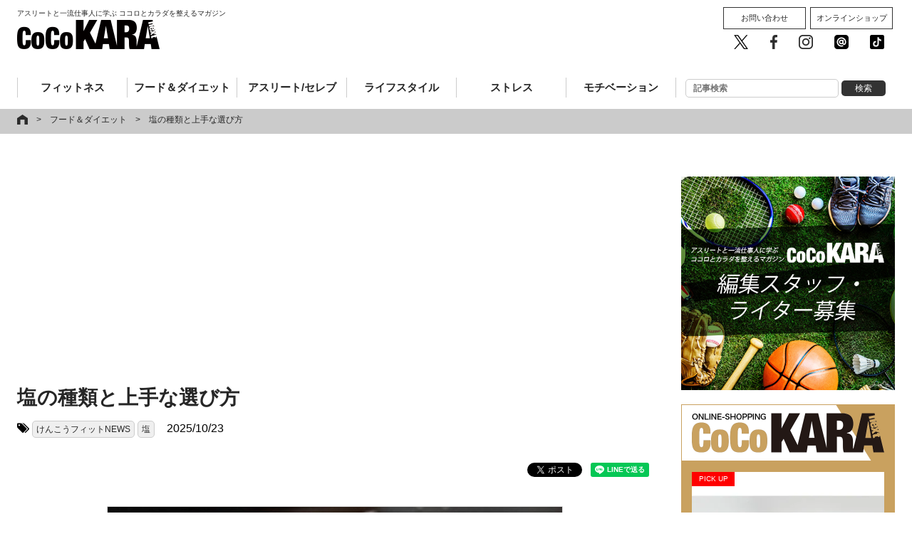

--- FILE ---
content_type: text/html; charset=UTF-8
request_url: https://cocokara-next.com/food_and_diet/types-of-salt-and-how-to-choose/
body_size: 22292
content:
<!DOCTYPE html>
<html xmlns="http://www.w3.org/1999/xhtml" xmlns:og="http://ogp.me/ns#" xmlns:fb="http://www.facebook.com/2008/fbml" />
<html lang="ja">
<head prefix="og: http://ogp.me/ns#">
<meta charset="utf-8">
<meta name="format-detection" content="telephone=no" />
<meta http-equiv="X-UA-Compatible" content="IE=edge">
<meta name="viewport" content="width=device-width,user-scalable=no,maximum-scale=1" />
<link rel="pingback" href="https://cocokara-next.com/xmlrpc.php" />
<title>塩の種類と上手な選び方｜CoCoKARAnext（ココカラnext）</title>
<!-- ここからOGP -->
<meta property="fb:admins" content="1498917883497256" />
<meta property="og:type" content="article" />
<meta property="og:url" content="https://cocokara-next.com/food_and_diet/types-of-salt-and-how-to-choose/" />
<meta property="og:title" content="塩の種類と上手な選び方" />
<meta property="og:description" content="　身近な調味料である塩。スーパーに行くといろいろな種類の塩があり、どれを選んだらいいのかわからないという人もいるのでは？そこで今回は、塩の種類別特徴と上手な選び方をご紹介します。 【関連記事】減塩した" />
<meta property="og:site_name" content="ココカラネクスト" />
<meta property="og:image" content="https://cocokara-next.com/wp-content/uploads/2022/01/05215_01.jpg" />
<meta property="og:image:secure_url" content="https://cocokara-next.com/wp-content/uploads/2022/01/05215_01.jpg" />
<meta property="og:image:width" content="640" />
<!-- ここまでOGP -->

<!-- Apple Touch Icons -->
<link rel="apple-touch-icon" href="/common/img/apple-touch-icon.png">
<meta name="msapplication-TileImage" content="/common/img/apple-touch-icon.png">
<meta name="msapplication-TileColor" content="#FFFFFF">
<meta name="apple-mobile-web-app-title" content="CoCoKARAnext">
<!-- Apple Touch Icons -->

<link rel="icon" type="image/vnd.microsoft.icon" href="/common/img/favicon.ico">
<link rel="stylesheet" href="https://maxcdn.bootstrapcdn.com/font-awesome/4.6.3/css/font-awesome.min.css">
<link rel="stylesheet" media="all" type="text/css" href="/common/css/colorbox.css" />
<link rel="stylesheet" media="all" type="text/css" href="/common/css/layerBoard.css" />
<link rel="stylesheet" media="all" type="text/css" href="/common/css/default.css?2026011807:28:26" />
<link rel="stylesheet" media="all" type="text/css" href="/common/css/all.css?2026011807:28:26" />
<script src="https://ajax.googleapis.com/ajax/libs/jquery/1.8.3/jquery.min.js"></script>
<script type="text/javascript" src="/common/js/jquery.bxslider.min.js"></script><!--slider-->
<script type="text/javascript" src="/common/js/bxslider_sample.js"></script><!--slider-->
<script type="text/javascript" src="/common/js/matchHeight.js"></script><!--boxHeight-->
<script type="text/javascript" src="/common/js/module.js"></script><!--all-->
<script type="text/javascript" src="/common/js/socialBtn.js"></script><!--socialBtn-->
<script type="text/javascript" src="/common/js/jquery.colorbox-min.js"></script>
<script type="text/javascript" src="/common/js/jquery.cookie.js"></script>
<script type="text/javascript" src="/common/js/jquery.layerBoard.js"></script>

<script type="text/javascript">
if ((navigator.userAgent.indexOf('iPhone') > 0 && navigator.userAgent.indexOf('iPad') == -1) || navigator.userAgent.indexOf('iPod') > 0 || navigator.userAgent.indexOf('Android') > 0) {
  $(function(){
    $('#layer_board_area').layerBoard({
      delayTime: 500,//表示までの待ち時間
      fadeTime : 200,//表示のフェード時間
      alpha : 1.0,//レイヤーの透明度
      limitMin : 0,//何分経過後に再度表示するか
      easing: 'linear',//イージング swing
      limitCookie : 1//cookie保存期間
    });
  })
}
</script>

<!-- Google Tag Manager -->
<script>(function(w,d,s,l,i){w[l]=w[l]||[];w[l].push({'gtm.start':new Date().getTime(),event:'gtm.js'});var f=d.getElementsByTagName(s)[0],j=d.createElement(s),dl=l!='dataLayer'?'&l='+l:'';j.async=true;j.src='https://www.googletagmanager.com/gtm.js?id='+i+dl;f.parentNode.insertBefore(j,f);})(window,document,'script','dataLayer','GTM-WNTWGB3');</script>
<!-- End Google Tag Manager -->
<!-- //googleanalytics-->
<script>
  (function(i,s,o,g,r,a,m){i['GoogleAnalyticsObject']=r;i[r]=i[r]||function(){
  (i[r].q=i[r].q||[]).push(arguments)},i[r].l=1*new Date();a=s.createElement(o),
  m=s.getElementsByTagName(o)[0];a.async=1;a.src=g;m.parentNode.insertBefore(a,m)
  })(window,document,'script','https://www.google-analytics.com/analytics.js','ga');
  ga('create', 'UA-101505479-1', 'auto');
  ga('send', 'pageview');
</script>
<!--[if lt IE 9]>
<script src="/common/js/css3-mediaqueries.js"></script>
<script src="/common/js/html5.js"></script>
<![endif]-->
<meta name="keywords" content="フード＆ダイエット,けんこうフィットNEWS,塩" />
<meta name="description" content="　身近な調味料である塩。スーパーに行くといろいろな種類の塩があり、どれを選んだらいいのかわからないという人もいるのでは？そこで今回は、塩の種類別特徴と上手な選び方をご紹介します。 【関連記事】減塩したい人必見！塩分過剰に繋がりやすい食品ラン" />
<link rel='dns-prefetch' href='//www.google.com' />
<link rel='dns-prefetch' href='//s.w.org' />
<link rel='stylesheet' id='wp-block-library-css'  href='https://cocokara-next.com/wp-includes/css/dist/block-library/style.min.css?ver=5.0.3' type='text/css' media='all' />
<link rel="canonical" href="https://cocokara-next.com/food_and_diet/types-of-salt-and-how-to-choose/">
<meta name="twitter:card" content="summary_large_image" />
<meta name="twitter:site" content="@CoCoKARAnext" />
<!-- <script async='async' src='https://securepubads.g.doubleclick.net/tag/js/gpt.js'></script>
<script>
  var googletag = googletag || {};
  googletag.cmd = googletag.cmd || [];
</script>
<script>
  googletag.cmd.push(function() {
    googletag.defineSlot('/62532913,22344265408/p_CoCoKARAnext_970x250_header_18575', [[970, 250], [728, 90]], 'div-gpt-ad-1498615539277-0').addService(googletag.pubads());
    googletag.defineSlot('/62532913,22344265408/p_CoCoKARAnext_300x250_right1st_18575', [300, 250], 'div-gpt-ad-1498615539277-1').addService(googletag.pubads());
    googletag.defineSlot('/62532913,22344265408/p_CoCoKARAnext_300x600_right2nd_18575', [300, 600], 'div-gpt-ad-1498615539277-2').addService(googletag.pubads());
    googletag.defineSlot('/62532913,22344265408/s_CoCoKARAnext_300x250_middle1sttop_18576', [300, 250], 'div-gpt-ad-1498615688128-0').addService(googletag.pubads());
    googletag.defineSlot('/62532913,22344265408/s_CoCoKARAnext_300x250_title_18576', [300, 250], 'div-gpt-ad-1498615635294-0').addService(googletag.pubads());
    googletag.defineSlot('/62532913,22344265408/s_CoCoKARAnext_300x250_kijisita_18576', [300, 250], 'div-gpt-ad-1498615635294-2').addService(googletag.pubads());
//     googletag.defineSlot('/62532913,22344265408/p_CoCoKARAnext_970x250_header_18575', [[970, 250], [728, 90]], 'div-gpt-ad-1498614979550-0').addService(googletag.pubads());
    googletag.defineSlot('/62532913,22344265408/p_CoCoKARAnext_300x250_right1st_18575', [300, 250], 'div-gpt-ad-1498614979550-1').addService(googletag.pubads());
    googletag.defineSlot('/62532913,22344265408/p_CoCoKARAnext_300x600_right2nd_18575', [300, 600], 'div-gpt-ad-1498614979550-2').addService(googletag.pubads());
    googletag.defineSlot('/62532913,22344265408/p_CoCoKARAnext_336x280_kiji2_18575', [[300, 250], [336, 280]], 'div-gpt-ad-1498614979550-3').addService(googletag.pubads());
    googletag.defineSlot('/62532913,22344265408/p_CoCoKARAnext_336x280_kiji1_18575', [[300, 250], [336, 280]], 'div-gpt-ad-1498614979550-4').addService(googletag.pubads());
    googletag.pubads().enableSingleRequest();
    googletag.enableServices();
  });
</script> -->
  <script type="application/javascript" src="//anymind360.com/js/7303/ats.js"></script>
<script async src="https://securepubads.g.doubleclick.net/tag/js/gpt.js"></script>
<script>
  window.googletag = window.googletag || {cmd: []};
  googletag.cmd.push(function() {
    googletag.defineSlot('/83555300,22344265408/AthleteMarketing/CoCoKARAnext/JP_CKN_PC_all_billboard', ['fluid', [468, 60], [728, 90], [1, 1]], 'JP_CKN_PC_all_billboard').addService(googletag.pubads());
    googletag.defineSlot('/83555300,22344265408/AthleteMarketing/CoCoKARAnext/JP_CKN_PC_all_right_1st', [[320, 50], 'fluid', [1, 1], [300, 50], [320, 100], [300, 600], [300, 250], [200, 200], [320, 180]], 'JP_CKN_PC_all_right_1st').addService(googletag.pubads());
    googletag.defineSlot('/83555300,22344265408/AthleteMarketing/CoCoKARAnext/JP_CKN_PC_all_right_2nd', [[320, 50], [1, 1], [320, 100], 'fluid', [300, 50], [300, 600], [200, 200], [320, 180], [300, 250]], 'JP_CKN_PC_all_right_2nd').addService(googletag.pubads());
    googletag.defineSlot('/83555300,22344265408/AthleteMarketing/CoCoKARAnext/JP_CKN_PC_all_right_4th', [[300, 250], [200, 200], [320, 180], [320, 50], [1, 1], 'fluid', [300, 50], [320, 100]], 'JP_CKN_PC_all_right_4th').addService(googletag.pubads());
    googletag.pubads().enableSingleRequest();
    googletag.pubads().collapseEmptyDivs();
    googletag.enableServices();
  });
</script>
<!-- 広告に影響しない共通スクリプトを設置します -->


<script async='async' src='https://securepubads.g.doubleclick.net/tag/js/gpt.js'></script>
<script>
  var googletag = googletag || {};
  googletag.cmd = googletag.cmd || [];
</script>

<!--<script>
  googletag.cmd.push(function() {
    googletag.defineSlot('/21153358/60351', [300, 250],
'div-gpt-ad-1550025231593-0').addService(googletag.pubads());
    googletag.pubads().enableSingleRequest();
    googletag.enableServices();
  });
</script>-->

<!-- 投げ銭バナー共通タグ。実施タグは記事ページに個別設置 -->
<script src="https://assets.unlim.team/widget/sdk/index.js" data-tid="10" defer></script>

<!-- Clarity -->
<script type="text/javascript">
  (function(c,l,a,r,i,t,y){
    c[a]=c[a]||function(){(c[a].q=c[a].q||[]).push(arguments)};
    t=l.createElement(r);t.async=1;t.src="https://www.clarity.ms/tag/"+i;
    y=l.getElementsByTagName(r)[0];y.parentNode.insertBefore(t,y);
  })(window, document, "clarity", "script", "nc9qyf6y6y");
</script><!-- マイクロアドAD// -->
<script type="text/javascript">
var microadCompass = microadCompass || {};
microadCompass.queue = microadCompass.queue || [];
</script>
<script type="text/javascript" charset="UTF-8" src="//j.microad.net/js/compass.js" onload="new microadCompass.AdInitializer().initialize();" async></script>
<!-- //マイクロアドAD --><!-- googleadmanager記事中広告（Fluid サイズ） -->
<script async src="https://securepubads.g.doubleclick.net/tag/js/gpt.js"></script>
<script>
  window.googletag = window.googletag || {cmd: []};

  googletag.cmd.push(function() {

    googletag.defineSlot('/22344265408/cocokaranext_article_rectangle_2', ['fluid'], 'div-gpt-ad-1655797771225-0').addService(googletag.pubads());

    googletag.pubads().enableSingleRequest();

    googletag.enableServices();

  });
</script>

<!-- googleadmanager記事中広告（記事中広告（300x250）） -->
<script async src="https://securepubads.g.doubleclick.net/tag/js/gpt.js"></script>

<script>

  window.googletag = window.googletag || {cmd: []};

  googletag.cmd.push(function() {

    googletag.defineSlot('/22344265408/記事中広告1', [300, 250], 'div-gpt-ad-1655797865225-0').addService(googletag.pubads());

    googletag.pubads().enableSingleRequest();

    googletag.enableServices();

  });

</script><script async src="https://yads.c.yimg.jp/js/yads-async.js"></script><script async src="https://pagead2.googlesyndication.com/pagead/js/adsbygoogle.js?client=ca-pub-7057210864510492" crossorigin="anonymous"></script><script async src="https://fundingchoicesmessages.google.com/i/pub-7057210864510492?ers=1" nonce="zjmn_BeK-7jUlvYTO1StvQ"></script><script nonce="zjmn_BeK-7jUlvYTO1StvQ">(function() {function signalGooglefcPresent() {if (!window.frames['googlefcPresent']) {if (document.body) {const iframe = document.createElement('iframe'); iframe.style = 'width: 0; height: 0; border: none; z-index: -1000; left: -1000px; top: -1000px;'; iframe.style.display = 'none'; iframe.name = 'googlefcPresent'; document.body.appendChild(iframe);} else {setTimeout(signalGooglefcPresent, 0);}}}signalGooglefcPresent();})();</script>

<script>(function(){/*

Copyright The Closure Library Authors.
SPDX-License-Identifier: Apache-2.0
*/
'use strict';var aa=function(a){var b=0;return function(){return b<a.length?{done:!1,value:a[b++]}:{done:!0}}},ba="function"==typeof Object.create?Object.create:function(a){var b=function(){};b.prototype=a;return new b},k;if("function"==typeof Object.setPrototypeOf)k=Object.setPrototypeOf;else{var m;a:{var ca={a:!0},n={};try{n.__proto__=ca;m=n.a;break a}catch(a){}m=!1}k=m?function(a,b){a.__proto__=b;if(a.__proto__!==b)throw new TypeError(a+" is not extensible");return a}:null}
var p=k,q=function(a,b){a.prototype=ba(b.prototype);a.prototype.constructor=a;if(p)p(a,b);else for(var c in b)if("prototype"!=c)if(Object.defineProperties){var d=Object.getOwnPropertyDescriptor(b,c);d&&Object.defineProperty(a,c,d)}else a[c]=b[c];a.v=b.prototype},r=this||self,da=function(){},t=function(a){return a};var u;var w=function(a,b){this.g=b===v?a:""};w.prototype.toString=function(){return this.g+""};var v={},x=function(a){if(void 0===u){var b=null;var c=r.trustedTypes;if(c&&c.createPolicy){try{b=c.createPolicy("goog#html",{createHTML:t,createScript:t,createScriptURL:t})}catch(d){r.console&&r.console.error(d.message)}u=b}else u=b}a=(b=u)?b.createScriptURL(a):a;return new w(a,v)};var A=function(){return Math.floor(2147483648*Math.random()).toString(36)+Math.abs(Math.floor(2147483648*Math.random())^Date.now()).toString(36)};var B={},C=null;var D="function"===typeof Uint8Array;function E(a,b,c){return"object"===typeof a?D&&!Array.isArray(a)&&a instanceof Uint8Array?c(a):F(a,b,c):b(a)}function F(a,b,c){if(Array.isArray(a)){for(var d=Array(a.length),e=0;e<a.length;e++){var f=a[e];null!=f&&(d[e]=E(f,b,c))}Array.isArray(a)&&a.s&&G(d);return d}d={};for(e in a)Object.prototype.hasOwnProperty.call(a,e)&&(f=a[e],null!=f&&(d[e]=E(f,b,c)));return d}
function ea(a){return F(a,function(b){return"number"===typeof b?isFinite(b)?b:String(b):b},function(b){var c;void 0===c&&(c=0);if(!C){C={};for(var d="ABCDEFGHIJKLMNOPQRSTUVWXYZabcdefghijklmnopqrstuvwxyz0123456789".split(""),e=["+/=","+/","-_=","-_.","-_"],f=0;5>f;f++){var h=d.concat(e[f].split(""));B[f]=h;for(var g=0;g<h.length;g++){var l=h[g];void 0===C[l]&&(C[l]=g)}}}c=B[c];d=Array(Math.floor(b.length/3));e=c[64]||"";for(f=h=0;h<b.length-2;h+=3){var y=b[h],z=b[h+1];l=b[h+2];g=c[y>>2];y=c[(y&3)<<
4|z>>4];z=c[(z&15)<<2|l>>6];l=c[l&63];d[f++]=""+g+y+z+l}g=0;l=e;switch(b.length-h){case 2:g=b[h+1],l=c[(g&15)<<2]||e;case 1:b=b[h],d[f]=""+c[b>>2]+c[(b&3)<<4|g>>4]+l+e}return d.join("")})}var fa={s:{value:!0,configurable:!0}},G=function(a){Array.isArray(a)&&!Object.isFrozen(a)&&Object.defineProperties(a,fa);return a};var H;var J=function(a,b,c){var d=H;H=null;a||(a=d);d=this.constructor.u;a||(a=d?[d]:[]);this.j=d?0:-1;this.h=null;this.g=a;a:{d=this.g.length;a=d-1;if(d&&(d=this.g[a],!(null===d||"object"!=typeof d||Array.isArray(d)||D&&d instanceof Uint8Array))){this.l=a-this.j;this.i=d;break a}void 0!==b&&-1<b?(this.l=Math.max(b,a+1-this.j),this.i=null):this.l=Number.MAX_VALUE}if(c)for(b=0;b<c.length;b++)a=c[b],a<this.l?(a+=this.j,(d=this.g[a])?G(d):this.g[a]=I):(d=this.l+this.j,this.g[d]||(this.i=this.g[d]={}),(d=this.i[a])?
G(d):this.i[a]=I)},I=Object.freeze(G([])),K=function(a,b){if(-1===b)return null;if(b<a.l){b+=a.j;var c=a.g[b];return c!==I?c:a.g[b]=G([])}if(a.i)return c=a.i[b],c!==I?c:a.i[b]=G([])},M=function(a,b){var c=L;if(-1===b)return null;a.h||(a.h={});if(!a.h[b]){var d=K(a,b);d&&(a.h[b]=new c(d))}return a.h[b]};J.prototype.toJSON=function(){var a=N(this,!1);return ea(a)};
var N=function(a,b){if(a.h)for(var c in a.h)if(Object.prototype.hasOwnProperty.call(a.h,c)){var d=a.h[c];if(Array.isArray(d))for(var e=0;e<d.length;e++)d[e]&&N(d[e],b);else d&&N(d,b)}return a.g},O=function(a,b){H=b=b?JSON.parse(b):null;a=new a(b);H=null;return a};J.prototype.toString=function(){return N(this,!1).toString()};var P=function(a){J.call(this,a)};q(P,J);function ha(a){var b,c=(a.ownerDocument&&a.ownerDocument.defaultView||window).document,d=null===(b=c.querySelector)||void 0===b?void 0:b.call(c,"script[nonce]");(b=d?d.nonce||d.getAttribute("nonce")||"":"")&&a.setAttribute("nonce",b)};var Q=function(a,b){b=String(b);"application/xhtml+xml"===a.contentType&&(b=b.toLowerCase());return a.createElement(b)},R=function(a){this.g=a||r.document||document};R.prototype.appendChild=function(a,b){a.appendChild(b)};var S=function(a,b,c,d,e,f){try{var h=a.g,g=Q(a.g,"SCRIPT");g.async=!0;g.src=b instanceof w&&b.constructor===w?b.g:"type_error:TrustedResourceUrl";ha(g);h.head.appendChild(g);g.addEventListener("load",function(){e();d&&h.head.removeChild(g)});g.addEventListener("error",function(){0<c?S(a,b,c-1,d,e,f):(d&&h.head.removeChild(g),f())})}catch(l){f()}};var ia=r.atob("aHR0cHM6Ly93d3cuZ3N0YXRpYy5jb20vaW1hZ2VzL2ljb25zL21hdGVyaWFsL3N5c3RlbS8xeC93YXJuaW5nX2FtYmVyXzI0ZHAucG5n"),ja=r.atob("WW91IGFyZSBzZWVpbmcgdGhpcyBtZXNzYWdlIGJlY2F1c2UgYWQgb3Igc2NyaXB0IGJsb2NraW5nIHNvZnR3YXJlIGlzIGludGVyZmVyaW5nIHdpdGggdGhpcyBwYWdlLg=="),ka=r.atob("RGlzYWJsZSBhbnkgYWQgb3Igc2NyaXB0IGJsb2NraW5nIHNvZnR3YXJlLCB0aGVuIHJlbG9hZCB0aGlzIHBhZ2Uu"),la=function(a,b,c){this.h=a;this.j=new R(this.h);this.g=null;this.i=[];this.l=!1;this.o=b;this.m=c},V=function(a){if(a.h.body&&!a.l){var b=
function(){T(a);r.setTimeout(function(){return U(a,3)},50)};S(a.j,a.o,2,!0,function(){r[a.m]||b()},b);a.l=!0}},T=function(a){for(var b=W(1,5),c=0;c<b;c++){var d=X(a);a.h.body.appendChild(d);a.i.push(d)}b=X(a);b.style.bottom="0";b.style.left="0";b.style.position="fixed";b.style.width=W(100,110).toString()+"%";b.style.zIndex=W(2147483544,2147483644).toString();b.style["background-color"]=ma(249,259,242,252,219,229);b.style["box-shadow"]="0 0 12px #888";b.style.color=ma(0,10,0,10,0,10);b.style.display=
"flex";b.style["justify-content"]="center";b.style["font-family"]="Roboto, Arial";c=X(a);c.style.width=W(80,85).toString()+"%";c.style.maxWidth=W(750,775).toString()+"px";c.style.margin="24px";c.style.display="flex";c.style["align-items"]="flex-start";c.style["justify-content"]="center";d=Q(a.j.g,"IMG");d.className=A();d.src=ia;d.style.height="24px";d.style.width="24px";d.style["padding-right"]="16px";var e=X(a),f=X(a);f.style["font-weight"]="bold";f.textContent=ja;var h=X(a);h.textContent=ka;Y(a,
e,f);Y(a,e,h);Y(a,c,d);Y(a,c,e);Y(a,b,c);a.g=b;a.h.body.appendChild(a.g);b=W(1,5);for(c=0;c<b;c++)d=X(a),a.h.body.appendChild(d),a.i.push(d)},Y=function(a,b,c){for(var d=W(1,5),e=0;e<d;e++){var f=X(a);b.appendChild(f)}b.appendChild(c);c=W(1,5);for(d=0;d<c;d++)e=X(a),b.appendChild(e)},W=function(a,b){return Math.floor(a+Math.random()*(b-a))},ma=function(a,b,c,d,e,f){return"rgb("+W(Math.max(a,0),Math.min(b,255)).toString()+","+W(Math.max(c,0),Math.min(d,255)).toString()+","+W(Math.max(e,0),Math.min(f,
255)).toString()+")"},X=function(a){a=Q(a.j.g,"DIV");a.className=A();return a},U=function(a,b){0>=b||null!=a.g&&0!=a.g.offsetHeight&&0!=a.g.offsetWidth||(na(a),T(a),r.setTimeout(function(){return U(a,b-1)},50))},na=function(a){var b=a.i;var c="undefined"!=typeof Symbol&&Symbol.iterator&&b[Symbol.iterator];b=c?c.call(b):{next:aa(b)};for(c=b.next();!c.done;c=b.next())(c=c.value)&&c.parentNode&&c.parentNode.removeChild(c);a.i=[];(b=a.g)&&b.parentNode&&b.parentNode.removeChild(b);a.g=null};var pa=function(a,b,c,d,e){var f=oa(c),h=function(l){l.appendChild(f);r.setTimeout(function(){f?(0!==f.offsetHeight&&0!==f.offsetWidth?b():a(),f.parentNode&&f.parentNode.removeChild(f)):a()},d)},g=function(l){document.body?h(document.body):0<l?r.setTimeout(function(){g(l-1)},e):b()};g(3)},oa=function(a){var b=document.createElement("div");b.className=a;b.style.width="1px";b.style.height="1px";b.style.position="absolute";b.style.left="-10000px";b.style.top="-10000px";b.style.zIndex="-10000";return b};var L=function(a){J.call(this,a)};q(L,J);var qa=function(a){J.call(this,a)};q(qa,J);var ra=function(a,b){this.l=a;this.m=new R(a.document);this.g=b;this.i=K(this.g,1);b=M(this.g,2);this.o=x(K(b,4)||"");this.h=!1;b=M(this.g,13);b=x(K(b,4)||"");this.j=new la(a.document,b,K(this.g,12))};ra.prototype.start=function(){sa(this)};
var sa=function(a){ta(a);S(a.m,a.o,3,!1,function(){a:{var b=a.i;var c=r.btoa(b);if(c=r[c]){try{var d=O(P,r.atob(c))}catch(e){b=!1;break a}b=b===K(d,1)}else b=!1}b?Z(a,K(a.g,14)):(Z(a,K(a.g,8)),V(a.j))},function(){pa(function(){Z(a,K(a.g,7));V(a.j)},function(){return Z(a,K(a.g,6))},K(a.g,9),K(a.g,10),K(a.g,11))})},Z=function(a,b){a.h||(a.h=!0,a=new a.l.XMLHttpRequest,a.open("GET",b,!0),a.send())},ta=function(a){var b=r.btoa(a.i);a.l[b]&&Z(a,K(a.g,5))};(function(a,b){r[a]=function(c){for(var d=[],e=0;e<arguments.length;++e)d[e-0]=arguments[e];r[a]=da;b.apply(null,d)}})("__h82AlnkH6D91__",function(a){"function"===typeof window.atob&&(new ra(window,O(qa,window.atob(a)))).start()});}).call(this);

window.__h82AlnkH6D91__("[base64]/[base64]/[base64]/[base64]");</script>
<!-- Taboolaここから // -->
<script type="text/javascript">
window._taboola = window._taboola || [];
_taboola.push({article:'auto'});
!function (e, f, u, i) {
if (!document.getElementById(i)){
e.async = 1;
e.src = u;
e.id = i;
f.parentNode.insertBefore(e, f);
}
}(document.createElement('script'),
document.getElementsByTagName('script')[0],
'//cdn.taboola.com/libtrc/cocokara-next/loader.js',
'tb_loader_script');
if(window.performance && typeof window.performance.mark == 'function')
{window.performance.mark('tbl_ic');}
</script>
<!-- // Taboolaここまで -->

<!-- google ad manager head -->
<script async src="https://securepubads.g.doubleclick.net/tag/js/gpt.js"></script>
<script>
  window.googletag = window.googletag || {cmd: []};
  googletag.cmd.push(function() {
    googletag.defineSlot('/22344265408/cocokaranext_sp_test_300x250(microad-test)', [300, 250], 'div-gpt-ad-1664258411562-0').addService(googletag.pubads());
    googletag.defineSlot('/22344265408/cocokaranext_sp_kijishita_300x250(nobuhara-test)', [300, 250], 'div-gpt-ad-1664267120075-0').addService(googletag.pubads());
    googletag.defineSlot('/22344265408/cocokaranext_sp_junkou_300x250(nobuhara-test)', [300, 250], 'div-gpt-ad-1666759962790-0').addService(googletag.pubads());
    googletag.pubads().enableSingleRequest();
    googletag.enableServices();
  });
</script></head>

<body data-rsssl=1 class="post-template-default single single-post postid-49094 single-format-standard">
  <!-- Google Tag Manager (noscript) -->
<noscript><iframe src="https://www.googletagmanager.com/ns.html?id=GTM-WNTWGB3" height="0" width="0" style="display:none;visibility:hidden"></iframe></noscript>
<!-- End Google Tag Manager (noscript) --><div id="fb-root"></div>
<script>(function(d, s, id) {
  var js, fjs = d.getElementsByTagName(s)[0];
  if (d.getElementById(id)) return;
  js = d.createElement(s); js.id = id;
  js.src = 'https://connect.facebook.net/ja_JP/sdk.js#xfbml=1&version=v2.10&appId=1498917883497256';
  fjs.parentNode.insertBefore(js, fjs);
}(document, 'script', 'facebook-jssdk'));</script>


<!-- layer_board
<div id="layer_board_area">
	<div class="layer_board_bg"></div>
	<div class="layer_board">

    <p class="btn_close"><img src="/common/img/close.png" alt="close"></p>

	    <script type="text/javascript" src="https://j.zucks.net.zimg.jp/j?f=361985"></script>

			<script type="text/javascript">
			var microadCompass = microadCompass || {};
			microadCompass.queue = microadCompass.queue || [];
			</script>
			<script type="text/javascript" charset="UTF-8" src="//j.microad.net/js/compass.js" onload="new microadCompass.AdInitializer().initialize();" async></script>
			<div id="c6cdb8d965222b19fcf64127458dcad8" >
				<script type="text/javascript">
				microadCompass.queue.push({
				"spot": "c6cdb8d965222b19fcf64127458dcad8",
				"url": "${COMPASS_EXT_URL}",
				"referrer": "${COMPASS_EXT_REF}"
				});
				</script>
			</div>

	</div>
</div>
//layer_board -->

<section id="header">

	<style>
  .ad-JP_CKN_PC_all_billboard {
    left: 50%;
    top: 0;
    margin-left: -350px;
    position: absolute;
    z-index: 9999;
  }
</style>

<div class="ad-JP_CKN_PC_all_billboard">
    <!-- /83555300/AthleteMarketing/CoCoKARAnext/JP_CKN_PC_all_billboard -->
  <div id='JP_CKN_PC_all_billboard' style='min-width: 468px; min-height: 60px;'>
    <script>
      googletag.cmd.push(function() {
        googletag.display('JP_CKN_PC_all_billboard');
      });
    </script>
  </div>
  </div>

	<div class="contentsWidth">
		<p><a href="/"><span class="viewpc">アスリートと一流仕事人に学ぶ ココロとカラダを整えるマガジン</span><img src="/common/img/logo_b.png" alt="CoCoKARAnext" width="200" height="41"></a><span class="viewsp">アスリートと一流仕事人に学ぶ<br>ココロとカラダを整えるマガジン</span></p>		<nav class="headerNav">
			<div class="toggle"><span>MENU</span></div>
			<div id="menu">
				<ul class="gNav clearfix">
					<li class="view-sp" style="padding: 10px 0;"><form role="search" method="get" id="searchform" action="/">  
<input class="input s" name="s" placeholder="記事検索" type="text" autocomplete="off">
<input class="button searchsubmit" value="検索" type="submit">
</form></li>
					<li class="fitness"><a href="/category/fitness/">フィットネス</a></li>
					<li class="foodDiet"><a href="/category/food_and_diet/">フード＆ダイエット</a></li>
					<li class="athleteCeleb"><a href="/category/athlete_celeb/">アスリート/セレブ</a></li>
					<li class="lifestyle"><a href="/category/lifestyle/">ライフスタイル</a></li>
					<li class="stress"><a href="/category/stress/">ストレス</a></li>
					<li class="motivation"><a href="/category/motivation/">モチベーション</a></li>
					<li class="view-pc"><form role="search" method="get" id="searchform" action="/">  
<input class="input s" name="s" placeholder="記事検索" type="text" autocomplete="off">
<input class="button searchsubmit" value="検索" type="submit">
</form></li>
				</ul>
				<div class="menu__sub view-pc">
					<ul class="btn__cv">
						<li><a href="/contact/">お問い合わせ</a></li>
						<li><a href="http://shop.cocokara-next.com/" target="_blank">オンラインショップ</a></li>
					</ul>
					<ul class="btn__sns">
						<li><a href="https://twitter.com/cocoKARAnext" target="_blank"><img src="/common/img/sns_twitter.png" alt="CoCoKARAnext公式twitter" /></a></li>
						<li><a href="https://facebook.com/cocokaranext/" target="_blank"><img src="/common/img/sns_facebook.png" alt="CoCoKARAnext公式facebook" /></a></li>
						<li><a href="https://www.instagram.com/cocokaranext/" target="_blank"><img src="/common/img/sns_instagram.png" alt="CoCoKARAnext公式Instagram" /></a></li>
						<li><a href="https://line.me/R/ti/p/%40bly4001r" target="_blank"><img src="/common/img/sns_line.png" alt="CoCoKARAnext公式LINE 友だち追加" /></a></li>
						<li><a href="https://vt.tiktok.com/yRojEG/" target="_blank"><img src="/common/img/tiktok-share-icon-black-1.svg" alt="CoCoKARAnext公式 Tik Tok" /></a></li>
					</ul>
				</div>

			</div>
		</nav>
	</div>
</section>
<!--/header-->

<!--
Appvador

TOP：<div id="top">のすぐ上
記事面：<div class="pankuzu">のすぐ上

に掲載
-->
<!-- マイクロアドAD// -->
<div id="6c4c4056de1f7657448f893d41ad3792" style="visibility: hidden; width: 0px; height: 0px; display: none;" >
        <script type="text/javascript">
                microadCompass.queue.push({
                        "spot": "6c4c4056de1f7657448f893d41ad3792"
                });
        </script>
</div>
<div id="ads-ADU-7AK76EOV"></div>
        <script>
          (function (w, d, s, i) {
            var CREATIVE_ID = "6c4c4056de1f7657448f893d41ad3792";
            var microadTag, countNumber = 0, isFindingMicroAdBanner = false;
           
            var findCreativeTagInterval = setInterval(findCreativeTag, 500);
            function findCreativeTag() {
              if (countNumber > 20) {
                clearInterval(findCreativeTagInterval);
              }
              if (isFindingMicroAdBanner) return;
              isFindingMicroAdBanner = true;
              var divTags = document.getElementsByTagName('div');
              countNumber = countNumber + 1;
              if (divTags && divTags.length) {
                for (var i = 0; i < divTags.length; i++) {
                  var divTag = divTags[i];
                  if (divTag && divTag.id && divTag.id.indexOf(CREATIVE_ID) > -1) {
                    microadTag = divTag;
                    microadTag.style.visibility = "hidden";
                    if (microadTag && microadTag.getElementsByTagName('iframe') &&
                      microadTag.getElementsByTagName('iframe').length > 0) {
                      loadAdunit(microadTag.id);
                      clearInterval(findCreativeTagInterval);
                      break;
                    }
                  }
                }
              }
              isFindingMicroAdBanner = false;
            }
            function loadAdunit(microadBannerId) {
              w.adunitlength ? w.adunitlength.push('ADU-7AK76EOV') : w.adunitlength=['ADU-7AK76EOV']; var f=d.getElementsByTagName(s)[0], j=d.createElement(s);
              j.async=true; j.src='https://rise.enhance.co.jp/adu.js?id=' + i + '&matwName=matw_uuid' + '&clientTime=' + (new Date()).getTime() + '&microadBannerId=' + microadBannerId;
              f.parentNode.insertBefore(j, f);
            }
          })(window, document, 'script', 'ADU-7AK76EOV');
        </script>
<!-- //マイクロアドAD -->
<!-- Rise Tag -->
<!--<div id="ads-ADU-3XM88NMN"></div>
<script>(function(w,d,s,i){w.adunitlength?w.adunitlength.push('ADU-3XM88NMN'):w.adunitlength=['ADU-3XM88NMN'];var f=d.getElementsByTagName(s)[0],j=d.createElement(s);
j.async=true;j.src='https://rise.enhance.co.jp/adu.js?id='+i + '&matwName=matw_uuid' + '&clientTime=' + (new Date()).getTime();
f.parentNode.insertBefore(j,f);})(window,document,'script','ADU-3XM88NMN');</script>-->
<!-- End Rise Tag -->
<div id="d3ac20e1f4c3106b6e5bf5ac9e70f1f2bcdd4f0e"></div>
<script type="text/javascript" src = 'https://cdn-guile.akamaized.net/interstitial/ad/d3ac20e1f4c3106b6e5bf5ac9e70f1f2bcdd4f0e/provider.js'></script>
<div class="pankuzu">
	<div class="contentsWidth">
		<ul>
      <li itemscope itemtype="http://data-vocabulary.org/Breadcrumb">
        <a href="https://cocokara-next.com/"><img src="/common/img/icon_home.png" alt="home"></a><span>&gt;</span>
      </li>
      <li itemscope itemtype="http://data-vocabulary.org/Breadcrumb">
        <a href="https://cocokara-next.com/category/food_and_diet/">フード＆ダイエット</a><span>&gt;</span>
      </li>
      <li itemscope itemtype="http://data-vocabulary.org/Breadcrumb">
        <a href="/?p=49094">塩の種類と上手な選び方</a>
      </li>
		</ul>
	</div>
</div>

<div id="wrapper" class="clearfix">

  
<section id="maincolumn">

	<style>
  .ad-gaad-page-top {
    margin: 0 30px 30px 30px;
  }
</style>
<div class="ad-gaad-page-top">
    <script async src="https://pagead2.googlesyndication.com/pagead/js/adsbygoogle.js"></script>
  <!-- 記事タイトル上 -->
  <ins class="adsbygoogle" style="display:block" data-ad-client="ca-pub-7057210864510492" data-ad-slot="7605730265" data-ad-format="auto" data-full-width-responsive="true"></ins>
  <script>
    (adsbygoogle = window.adsbygoogle || []).push({});
  </script>
  </div>

    <div class="ttl_detailBlock clearfix">
      <h1 class="ttl_h2">塩の種類と上手な選び方</h1>
      <p class="tag-list"><i class="fa fa-tags" aria-hidden="true"></i>タグ: <a href="https://cocokara-next.com/tag/%e3%81%91%e3%82%93%e3%81%93%e3%81%86%e3%83%95%e3%82%a3%e3%83%83%e3%83%88news/" rel="tag">けんこうフィットNEWS</a>, <a href="https://cocokara-next.com/tag/%e5%a1%a9/" rel="tag">塩</a><i style="display: inline-block; margin-left:15px;">2025/10/23</i></p>
      <style>
  .ad-JP_CKN_SP_article_undertitle {
    margin: 30px 0;
    text-align: center;
  }
</style>
<div class="ad-JP_CKN_SP_article_undertitle">
  </div>
      <div class="clearfix">
<div class="socialBtnContainer">
				<ul class="socialBtnList">
					<!-- Twitter [Tweet]の部分を[ツイート]に変更することで日本語仕様になります。 -->
					<li class="twitter">
						<a data-url="https://cocokara-next.com/food_and_diet/types-of-salt-and-how-to-choose/" href="https://twitter.com/share" class="twitter-share-button" data-lang="ja" data-count="vertical" data-dnt="true" target="_blank">Tweet</a>
					</li>
					<!-- Facebook -->
					<li class="facebook_like">
						<div class="fb-like" data-href="" data-layout="button_count" data-action="like" data-show-faces="true" data-share="false"></div>
					</li>
					<!-- Facebook -->
					<li class="facebook-share">
						<div class="fb-share-button" data-href="" data-layout="button" data-size="small" data-mobile-iframe="false"></div>
					</li>
					<li class="line">
						<div class="line-it-button" data-lang="ja" data-type="share-a" data-url="" style="display: none;"></div>
						<script src="https://d.line-scdn.net/r/web/social-plugin/js/thirdparty/loader.min.js" async="async" defer="defer"></script>
					</li>
          <li><div class="p7button" data-button-text="購読する"></div></li>
										<!-- <li class="mt-m3 comment-li">
	           <a class="ai-comment-button" data-link-to="#ulCommentWidget">コメント</a><div class="count-l"><p></p></div>
	        </li> -->
					          					
				</ul>
				<!-- Facebook用 -->
				<div id="fb-root"></div>
			</div><!-- //.socialBtnContainer -->
</div>
    </div>

    <p><div class="txtBox">
<div class="imgBoxLarge">
    <img src="https://cocokara-next.com/column/img/05215_01.jpg" alt=" "/>
  </div>
<p>
　身近な調味料である塩。スーパーに行くといろいろな種類の塩があり、どれを選んだらいいのかわからないという人もいるのでは？そこで今回は、塩の種類別特徴と上手な選び方をご紹介します。
</p>
<p>
<a href="https://cocokara-next.com/food_and_diet/salt-excess-food-ranking/">【関連記事】減塩したい人必見！塩分過剰に繋がりやすい食品ランキング</a>
</p>
<p><!-- googleAD PC--><br />
<script async src="https://pagead2.googlesyndication.com/pagead/js/adsbygoogle.js"></script><br />
<ins class="adsbygoogle"
style="display:block; text-align:center;"
data-ad-layout="in-article"
data-ad-format="fluid"
data-ad-client="ca-pub-7057210864510492"
data-ad-slot="1449437911"></ins><br />
<script>
(adsbygoogle = window.adsbygoogle || []).push({});
</script><br />
<!-- //googleAD PC--></p>
<h3 class="ttl_h3">天然塩と精製塩の違いとは</h3>
<p>
塩は作り方によって、天然塩と精製塩に分けられます。</br></p>
<p>天然塩とは、その名のとおり天然の塩です。主に海水を自然乾燥したものや平釜で煮詰めたもの、地中や湖に閉じ込められて結晶化した海水を採掘したものを指します。天然塩の多くはカルシウムやマグネシウムなどのミネラル分を含むため、塩味の中にほのかな甘みや旨みが感じられます。</br></p>
<p>一方、精製塩は原塩を電気分解して、にがりや不純物を取り除いたものです。「食卓塩」「食塩」として売られています。ミネラル分もほとんど除去されており、成分の99.5%以上が塩化ナトリウムです。純度が高い分、雑味がなく塩辛いという特徴があります。
</p>
<h3 class="ttl_h3">塩の種類と特徴</h3>
<p>
塩は、原料によって「海水塩」「岩塩」「湖塩」の3つに大別されます。</br></p>
<p><b>●海水塩</b><br />
四方を海に囲まれている日本では、昔から海水を使って塩を得てきました。作り方としては、天日に干して乾かす天日塩製法や、大きな釜で海水を煮詰めて水分を蒸発させ、残った結晶体を取り出す方法があります。ミネラルが豊富でまろやかな味わいが特徴です。</br></p>
<p><b>●岩塩</b><br />
地殻変動などによって、海水が陸地に閉じ込められ、水分が蒸発して結晶化したものです。岩塩の多くは、ヨーロッパや北米、南米アンデス、モンゴルなどで産出されます。塩気が強く、シャープな味わいが特徴です。料理だけでなく、バスソルトやボディスクラブなどの美容アイテムとしてもよく使用されています。</br></p>
<p><b>●湖塩</b><br />
塩湖（えんこ）から採れた塩のことです。塩湖とは塩水をたたえた湖のことで、陸に閉じ込められた海水が岩塩に変化する過程の姿と考えられています。イスラエルの死海やボリビアのウユニ湖などが有名です。海水塩と岩塩の中間的な存在で、やわらかな苦味と甘みがあります。
</p>
</div>
</p>

	<div class="next-page-ttl">
	<p class='page2'>
		<a href="https://cocokara-next.com/food_and_diet/types-of-salt-and-how-to-choose/2/">
			次のページ >> 塩の選び方		</a>
	</p>
	<!--<p class='page3'>
		<a href="https://cocokara-next.com/food_and_diet/types-of-salt-and-how-to-choose/3/">
					</a>
	</p>-->
	<!--<p class='page4'>
		<a href="https://cocokara-next.com/food_and_diet/types-of-salt-and-how-to-choose/4/">
					</a>
	</p>-->
	<!--<p class='page5'>
		<a href="https://cocokara-next.com/food_and_diet/types-of-salt-and-how-to-choose/5/">
					</a>
	</p>-->
</div>



  

<div id="sns-bottom">
	    	<div class="clearfix">
<div class="socialBtnContainer">
				<ul class="socialBtnList">
					<!-- Twitter [Tweet]の部分を[ツイート]に変更することで日本語仕様になります。 -->
					<li class="twitter">
						<a data-url="https://cocokara-next.com/food_and_diet/types-of-salt-and-how-to-choose/" href="https://twitter.com/share" class="twitter-share-button" data-lang="ja" data-count="vertical" data-dnt="true" target="_blank">Tweet</a>
					</li>
					<!-- Facebook -->
					<li class="facebook_like">
						<div class="fb-like" data-href="" data-layout="button_count" data-action="like" data-show-faces="true" data-share="false"></div>
					</li>
					<!-- Facebook -->
					<li class="facebook-share">
						<div class="fb-share-button" data-href="" data-layout="button" data-size="small" data-mobile-iframe="false"></div>
					</li>
					<li class="line">
						<div class="line-it-button" data-lang="ja" data-type="share-a" data-url="" style="display: none;"></div>
						<script src="https://d.line-scdn.net/r/web/social-plugin/js/thirdparty/loader.min.js" async="async" defer="defer"></script>
					</li>
          <li><div class="p7button" data-button-text="購読する"></div></li>
          					<!-- <li class="mt-m3 comment-li">
            <a class="ai-comment-button" data-link-to="#ulCommentWidget">コメント</a><div class="count-l"><p></p></div>
          </li> -->
									</ul>
				<!-- Facebook用 -->
				<div id="fb-root"></div>
			</div><!-- //.socialBtnContainer -->
</div>
</div>


  <div class="mb60">
      <h2 class="title">関連記事</h2>
    <ul class="column-list-tag">
          <li class="food_and_diet">
  <div class="clearfix">
    <a href="https://cocokara-next.com/food_and_diet/salt-excess-food-ranking-tht/" class="clearfix">
        <div class="list-image">
      <img width="120" height="120" src="https://cocokara-next.com/wp-content/uploads/2019/04/01989_thumb-150x150.jpg" class="attachment-120x120 size-120x120 wp-post-image" alt="" />    </div>
        <div class="list-txt">
      <span class="view-pc">フード＆ダイエット</span>
      <h3>減塩したい人必見！塩分過剰に繋がりやすい食品ランキング</h3>
      <small>2023.01.17</small>
      <span class="view-sp">フード＆ダイエット</span>
      </div>
    </a>
  </div>
  </li>

  <!-- インライン広告表示。記事がそれ未満でも表示されるように制御。SPORTSカテゴリでは表示しない -->
      <script src="//cdn.gmossp-sp.jp/ads/loader.js?space_id=g910657"
  charset="utf-8" language="JavaScript"></script>
  <script language='javascript'>
      gmossp_forsp.ad('g910657');
  </script>
          
      <li class="fitness">
  <div class="clearfix">
    <a href="https://cocokara-next.com/fitness/healthy-and-long-lived-medical-diet/" class="clearfix">
        <div class="list-image">
      <img width="120" height="120" src="https://cocokara-next.com/wp-content/uploads/2020/06/03467_thumb-150x150.jpg" class="attachment-120x120 size-120x120 wp-post-image" alt="" />    </div>
        <div class="list-txt">
      <span class="view-pc">フィットネス</span>
      <h3>100歳超えのご長寿さんが食べているものは？健康で長生きするためのオススメ食事法</h3>
      <small>2025.11.07</small>
      <span class="view-sp">フィットネス</span>
      </div>
    </a>
  </div>
  </li>

  <!-- インライン広告表示。記事がそれ未満でも表示されるように制御。SPORTSカテゴリでは表示しない -->
      	<!-- PC_cocokara_関連記事_infeed1_-nt- -->
	<script type="text/javascript">
		var microadCompass = microadCompass || {};
		microadCompass.queue = microadCompass.queue || [];
	</script>
	<script type="text/javascript" charset="UTF-8" src="//j.microad.net/js/compass.js" onload="new microadCompass.AdInitializer().initialize();" async></script>
	<div id="69cfbf25b573f9bf279741aca54be319" >
		<script type="text/javascript">
			microadCompass.queue.push({
				"spot": "69cfbf25b573f9bf279741aca54be319"
			});
		</script>
	</div>
        
      <li class="fitness">
  <div class="clearfix">
    <a href="https://cocokara-next.com/fitness/low-salt-life/" class="clearfix">
        <div class="list-image">
      <img width="120" height="120" src="https://cocokara-next.com/wp-content/uploads/2018/03/00319_01-150x150.jpg" class="attachment-120x120 size-120x120 wp-post-image" alt="" />    </div>
        <div class="list-txt">
      <span class="view-pc">フィットネス</span>
      <h3>減塩生活を始めよう！知っておきたい５つのコツ</h3>
      <small>2025.11.08</small>
      <span class="view-sp">フィットネス</span>
      </div>
    </a>
  </div>
  </li>

  <!-- インライン広告表示。記事がそれ未満でも表示されるように制御。SPORTSカテゴリでは表示しない -->
          <script src="//cdn.gmossp-sp.jp/ads/loader.js?space_id=g910660"
  charset="utf-8" language="JavaScript"></script>
  <script language='javascript'>
      gmossp_forsp.ad('g910660');
  </script>
      
      <li class="fitness">
  <div class="clearfix">
    <a href="https://cocokara-next.com/fitness/diet-that-cleanses-blood-vessels/" class="clearfix">
        <div class="list-image">
      <img width="120" height="120" src="https://cocokara-next.com/wp-content/uploads/2018/11/01338_01-150x150.jpg" class="attachment-120x120 size-120x120 wp-post-image" alt="" />    </div>
        <div class="list-txt">
      <span class="view-pc">フィットネス</span>
      <h3>知っておきたい！血管がキレイになる食事法とは</h3>
      <small>2024.10.21</small>
      <span class="view-sp">フィットネス</span>
      </div>
    </a>
  </div>
  </li>

  <!-- インライン広告表示。記事がそれ未満でも表示されるように制御。SPORTSカテゴリでは表示しない -->
          	<!-- PC_cocokara_関連記事_infeed2_-nt- -->
	<script type="text/javascript">
		var microadCompass = microadCompass || {};
		microadCompass.queue = microadCompass.queue || [];
	</script>
	<script type="text/javascript" charset="UTF-8" src="//j.microad.net/js/compass.js" onload="new microadCompass.AdInitializer().initialize();" async></script>
	<div id="19c4bb9de12a34f59be3e8531f0331ca" >
		<script type="text/javascript">
			microadCompass.queue.push({
				"spot": "19c4bb9de12a34f59be3e8531f0331ca"
			});
		</script>
	</div>
    
      <li class="fitness">
  <div class="clearfix">
    <a href="https://cocokara-next.com/fitness/need-to-do-to-lower-fat-tvt/" class="clearfix">
        <div class="list-image">
      <img width="120" height="120" src="https://cocokara-next.com/wp-content/uploads/2021/05/04472_thumb-150x150.jpg" class="attachment-120x120 size-120x120 wp-post-image" alt="" />    </div>
        <div class="list-txt">
      <span class="view-pc">フィットネス</span>
      <h3>「脂質異常症」という症状をご存知ですか？</h3>
      <small>2024.06.11</small>
      <span class="view-sp">フィットネス</span>
      </div>
    </a>
  </div>
  </li>

  <!-- インライン広告表示。記事がそれ未満でも表示されるように制御。SPORTSカテゴリでは表示しない -->
            <!-- UZOU -->
<div class="uz-4-cocokara-next_pc uz-ny" data-uz-url="%%PATTERN:url%%"></div>
<script async type="text/javascript" src="https://speee-ad.akamaized.net/tag/4-cocokara-next_pc/js/outer-frame.min.js" charset="utf-8"></script>  
    </ul>
  
  
    
  </div>


<!-- Taboola広告。削除時はheadとfootタグも削除 -->
<div id="taboola-alternating-thumbnails-a"></div>
<script type="text/javascript">
window._taboola = window._taboola || [];
_taboola.push({
mode: 'alternating-thumbnails-a',
container: 'taboola-alternating-thumbnails-a',
placement: 'Below Article Thumbnails',
target_type: 'mix'
});
</script>


<article class="latestColumn">
  <h2 class="title">「フード＆ダイエット」新着記事</h2>
  <div class="clearfix">
                <ul class="column-list-newpage">
        <li class="food_and_diet">          <a href="https://cocokara-next.com/food_and_diet/how-to-choose-cooking-oil/" class="linkBox clearfix">
          <div class="list-image"><img width="640" height="360" src="https://cocokara-next.com/wp-content/uploads/2019/12/02871_01.jpg" class="attachment-post-thumbnail size-post-thumbnail wp-post-image" alt="" srcset="https://cocokara-next.com/wp-content/uploads/2019/12/02871_01.jpg 640w, https://cocokara-next.com/wp-content/uploads/2019/12/02871_01-300x169.jpg 300w" sizes="(max-width: 640px) 100vw, 640px" /></div>
          <div class="list-txt">
            <span class="view-pc">フード＆ダイエット</span>
            <h3>上手な食用油のとり方・選び方とは</h3>
            <small>2026.01.17</small>
            <span class="view-sp">フード＆ダイエット</span>
          </div>
        </a>
      </li>
      <!-- 2番目の記事の後に表示 -->
                  <li class="food_and_diet">          <a href="https://cocokara-next.com/food_and_diet/inexpensive-and-nutritious-vegetables/" class="linkBox clearfix">
          <div class="list-image"><img width="640" height="427" src="https://cocokara-next.com/wp-content/uploads/2023/04/07393_01.jpg" class="attachment-post-thumbnail size-post-thumbnail wp-post-image" alt="" srcset="https://cocokara-next.com/wp-content/uploads/2023/04/07393_01.jpg 640w, https://cocokara-next.com/wp-content/uploads/2023/04/07393_01-300x200.jpg 300w" sizes="(max-width: 640px) 100vw, 640px" /></div>
          <div class="list-txt">
            <span class="view-pc">フード＆ダイエット</span>
            <h3>栄養士がおすすめ！安価で栄養価の高い野菜５選</h3>
            <small>2026.01.17</small>
            <span class="view-sp">フード＆ダイエット</span>
          </div>
        </a>
      </li>
      <!-- 2番目の記事の後に表示 -->
      <!--      fluct 枠名「CoCoKARAnext（インフィード）（スマホ）_999x999_Web_iOS_インライン_新着記事1」      -->
<script type="text/javascript" id="fluct_native_1000091585">
(function(w){
    var groupId = '1000091585';
    var unitId = '1000137398';
    var id = unitId + '.' + String(Date.now()) + '.' + String(Math.random());
    var url = 'https://sh.adingo.jp/native/?G='+groupId+'&u='+unitId+'&mp='+id+
        '&href='+encodeURIComponent(w.location.href)+
        '&R='+encodeURIComponent(w.document.referrer);
    var s = w.document.createElement('script');
    s.id = 'fluct-nativertb-' + id;
    s.src = url;
    s.async = true;
    var currentNode = w.document.getElementById('fluct_native_1000091585');
    var parentNode = currentNode.parentNode;
    parentNode.insertBefore(s, currentNode.nextSibling);
})(window);
</script>
<!--      fluct 枠名「CoCoKARAnext（インフィード）（スマホ）_999x999_Web_Android_インライン_新着記事1」      -->
<script type="text/javascript" id="fluct_native_1000091585">
(function(w){
    var groupId = '1000091585';
    var unitId = '1000137399';
    var id = unitId + '.' + String(Date.now()) + '.' + String(Math.random());
    var url = 'https://sh.adingo.jp/native/?G='+groupId+'&u='+unitId+'&mp='+id+
        '&href='+encodeURIComponent(w.location.href)+
        '&R='+encodeURIComponent(w.document.referrer);
    var s = w.document.createElement('script');
    s.id = 'fluct-nativertb-' + id;
    s.src = url;
    s.async = true;
    var currentNode = w.document.getElementById('fluct_native_1000091585');
    var parentNode = currentNode.parentNode;
    parentNode.insertBefore(s, currentNode.nextSibling);
})(window);
</script>
            <li class="food_and_diet">          <a href="https://cocokara-next.com/food_and_diet/effect-efficacy-surprising-parsley/" class="linkBox clearfix">
          <div class="list-image"><img width="600" height="338" src="https://cocokara-next.com/wp-content/uploads/2021/05/04486_01.jpg" class="attachment-post-thumbnail size-post-thumbnail wp-post-image" alt="" srcset="https://cocokara-next.com/wp-content/uploads/2021/05/04486_01.jpg 600w, https://cocokara-next.com/wp-content/uploads/2021/05/04486_01-300x169.jpg 300w" sizes="(max-width: 600px) 100vw, 600px" /></div>
          <div class="list-txt">
            <span class="view-pc">フード＆ダイエット</span>
            <h3>実は鉄分豊富な「パセリ」 選び方と上手な使い方</h3>
            <small>2026.01.17</small>
            <span class="view-sp">フード＆ダイエット</span>
          </div>
        </a>
      </li>
      <!-- 2番目の記事の後に表示 -->
                            </ul>
          </div>
</article>

</section><!--/maincolumn-->


<section id="sidecolumn">

<style>
  #JP_CKN_PC_all_right_1st {
    margin-bottom: 30px;
  }
</style>
<!-- /83555300/AthleteMarketing/CoCoKARAnext/JP_CKN_PC_all_right_1st -->
<div id='JP_CKN_PC_all_right_1st' style='min-width: 200px; min-height: 50px;'>
  <script>
    googletag.cmd.push(function() {
      googletag.display('JP_CKN_PC_all_right_1st');
    });
  </script>
</div>

<a href="/recruitment/" class="bnr__recruit">
	<img src="/common/img/bnr-recruitment-sp.jpg" alt="『CoCoKARAnext』編集スタッフ・ライターを募集">
</a>

<div class="shopping">
	<p><img src="/common/img/bnr-ec.png" alt="CoCoKARA next オンラインショッピング"></p>
	<div class="shopping-inr">
	<i class="picup">PICK UP</i>
	<a href="http://shop.cocokara-next.com/shopdetail/000000000115/
" target="_blank" class="image" id="shopping-link">
	<img src="https://makeshop-multi-images.akamaized.net/cocokaranext/shopimages/15/01/6_000000000115.jpg?1678209904">
	<span>ユメロン黒川：寝姿勢改善パッド「nobiraku」　寝ている間が伸びる時間</span>
	</a>
	<p>腰が気になる方!腰まわりの予防に、試してみませんか?  寝ている間が、ととのう時間。 nobirakuはパフォーマンス向上の為の“大人のお昼寝”にも最適！</p>
	<a href="http://shop.cocokara-next.com/shopdetail/000000000115/
" target="_blank" class="btn_large">商品を見る</a>
	<a href="http://shop.cocokara-next.com/" class="btn_large" target="_blank">CoCoKARAnext<br>オンラインショップ</a>
	</div>
</div>

<!-- /83555300/AthleteMarketing/CoCoKARAnext/JP_CKN_PC_all_right_2nd -->
<div id='JP_CKN_PC_all_right_2nd' style='min-width: 200px; min-height: 50px;'>
  <script>
    googletag.cmd.push(function() { googletag.display('JP_CKN_PC_all_right_2nd'); });
  </script>
</div>

<!--
<div class="firstIssue">
	<a href="" class="linkBox clearfix">
<span class="issue-check">マガジンアーカイブ</span>
	<p class="imgBox"></p>
	<p class="issue-title"></p>
</a>
</div>
-->

<!--div class="firstIssue">
	<a href="" class="linkBox clearfix">
<span class="issue-check">みどころをチェック！</span>
	<p class="imgBox"></p>
	<p class="issue-title"></p>
<p class="price-date">
円 ｜
</p>
</a>
		<ul class="btnList">
		<li><a href="/purchase/" class="btn_large">雑誌購入</a></li>
		<li><a href="/category/backnumber/" class="btn_large">バックナンバー</a></li>
		</ul>
</div-->


<!--ランキング-->
<ul class="side-list">
</ul>


<!--おすすめコラム-->
<h2 class="widgettitle">おすすめコラム</h2>
	<ul class="osusume">
		<li class="reset-overeating-svt">
		<a href="https://cocokara-next.com/fitness/reset-overeating-svt/">
		<span class="wpp-thumbnail"><img src="https://cocokara-next.com/wp-content/uploads/2018/02/00225_01-150x150.jpg" alt="食べ過ぎた日のリセットにも使える！？カシコク使いたい低糖質商品４選" width="75" /></span>
		<span class="wpp-list-text">食べ過ぎた日のリセットにも使える！？カシコク使いたい低糖質商品４選</span>
		</a>
	</li>
		<li class="working-snacks-fift">
		<a href="https://cocokara-next.com/fitness/working-snacks-fift/">
		<span class="wpp-thumbnail"><img src="https://cocokara-next.com/wp-content/uploads/2018/03/00290_01-150x150.jpg" alt="仕事中にリフレッシュ！ストレス対策におすすめの間食５つ" width="75" /></span>
		<span class="wpp-list-text">仕事中にリフレッシュ！ストレス対策におすすめの間食５つ</span>
		</a>
	</li>
		<li class="thigh-stretch-to-become-beautifl-legs">
		<a href="https://cocokara-next.com/fitness/thigh-stretch-to-become-beautifl-legs/">
		<span class="wpp-thumbnail"><img src="https://cocokara-next.com/wp-content/uploads/2019/03/01841_thumb-150x150.jpg" alt="あなたの太ももは細い？太い？太ももストレッチで理想の脚を目指そう" width="75" /></span>
		<span class="wpp-list-text">あなたの太ももは細い？太い？太ももストレッチで理想の脚を目指そう</span>
		</a>
	</li>
		<li class="muscle-training-men-is-popular-among">
		<a href="https://cocokara-next.com/fitness/muscle-training-men-is-popular-among/">
		<span class="wpp-thumbnail"><img src="https://cocokara-next.com/wp-content/uploads/2019/02/01839_thumb-150x150.jpg" alt="筋トレ男子はモテる！？女性が筋トレをしている男性のことを魅力的に感じる理由とは" width="75" /></span>
		<span class="wpp-list-text">筋トレ男子はモテる！？女性が筋トレをしている男性のことを魅力的に感じる理由とは</span>
		</a>
	</li>
		<li class="person-to-become-the-yips-sxt">
		<a href="https://cocokara-next.com/stress/person-to-become-the-yips-sxt/">
		<span class="wpp-thumbnail"><img src="https://cocokara-next.com/wp-content/uploads/2020/02/01908_03-150x150.jpg" alt="「イップス」になりやすい人とは？イチローも経験、克服に掛かった時間は？" width="75" /></span>
		<span class="wpp-list-text">「イップス」になりやすい人とは？イチローも経験、克服に掛かった時間は？</span>
		</a>
	</li>
		</ul>

<style>
  div#JP_CKN_PC_all_right_4th {
      margin: 30px 0;
  }
</style>
<!-- /83555300/AthleteMarketing/CoCoKARAnext/JP_CKN_PC_all_right_4th -->
<div id='JP_CKN_PC_all_right_4th' style='min-width: 200px; min-height: 50px;'>
  <script>
    googletag.cmd.push(function() { googletag.display('JP_CKN_PC_all_right_4th'); });
  </script>
</div>

<ul class="side-list">
<li id="categories-2" class="widget widget_categories"><h2 class="widgettitle">記事カテゴリー</h2>
		<ul>
	<li class="cat-item cat-item-3021"><a href="https://cocokara-next.com/category/sports/" >SPORTS</a>
</li>
	<li class="cat-item cat-item-2"><a href="https://cocokara-next.com/category/fitness/" >フィットネス</a>
</li>
	<li class="cat-item cat-item-3"><a href="https://cocokara-next.com/category/food_and_diet/" >フード＆ダイエット</a>
</li>
	<li class="cat-item cat-item-4"><a href="https://cocokara-next.com/category/athlete_celeb/" >アスリート/セレブ</a>
</li>
	<li class="cat-item cat-item-5"><a href="https://cocokara-next.com/category/lifestyle/" >ライフスタイル</a>
</li>
	<li class="cat-item cat-item-6"><a href="https://cocokara-next.com/category/stress/" >ストレス</a>
</li>
	<li class="cat-item cat-item-7"><a href="https://cocokara-next.com/category/motivation/" >モチベーション</a>
</li>
	<li class="cat-item cat-item-8"><a href="https://cocokara-next.com/category/backnumber/" >バックナンバー</a>
</li>
	<li class="cat-item cat-item-9"><a href="https://cocokara-next.com/category/pr/" >PR</a>
</li>
	<li class="cat-item cat-item-10"><a href="https://cocokara-next.com/category/feature_archive/" >特集</a>
</li>
	<li class="cat-item cat-item-1226"><a href="https://cocokara-next.com/category/topic/" >話題</a>
</li>
	<li class="cat-item cat-item-3777"><a href="https://cocokara-next.com/category/gallery/" >ギャラリー</a>
</li>
		</ul>
</li>
</ul>

    <div id="yads1"></div>

    <script>
    (function (window) {
    window.YJ_YADS = window.YJ_YADS || { tasks: [] };
    window.YJ_YADS.tasks.push(
        {
        yads_ad_ds: '88847_643761',
        yads_parent_element: 'yads1'
        }
    );
    })(window);
    </script>

<!--<h2 class="widgettitle">人気タグ一覧</h2>
<div class="tagcloud">
<a href="/?tag=">
() </a>
<div>-->

<ul class="side-list">
</ul>

<ul class="side-list">
<li><form role="search" method="get" id="searchform" action="/">  
<input class="input s" name="s" placeholder="記事検索" type="text" autocomplete="off">
<input class="button searchsubmit" value="検索" type="submit">
</form></li>
</ul>

<ul class="side-list">
<li id="custom_html-2" class="widget_text widget widget_custom_html"><div class="textwidget custom-html-widget"><div class="partner">
<!--<h2 class="ttl_side">パートナー</h2>-->
<!--<p class="imgBox">
	<a href="/pr/hakuju-kokoro/"><img src="/common/img/hakuju_banner.jpg" alt="白寿生科学研究所"/></a></p>-->
</div></div></li>
</ul>

</section><!--/sidecolumn-->
</div><!--/wrapper-->

<section id="footer">
	<p class="pagetop"><a href="#"><img src="/common/img/arrow.png" alt="PAGE TOP" width="40" height="40"/></a></p>
	<nav class="footerNav">
		<div class="contentsWidth clearfix">
			<ul class="clearfix">
				<li class="footerLogo"><a href="/"><img src="/common/img/logo_w.png" alt="CoCoKARAnext"/></a></li>
				<li><a href="/about/">『CoCoKARAnext』とは</a></li>
        <li><a href="http://shop.cocokara-next.com/">オンラインショップ</a></li>
				<li><a href="/category/fitness/">フィットネス</a></li>
				<li><a href="/category/food_and_diet/">フード＆ダイエット</a></li>
				<li><a href="/category/athlete_celeb/">アスリート/セレブ</a></li>
				<li><a href="/category/lifestyle/">ライフスタイル</a></li>
				<li><a href="/category/stress/">ストレス</a></li>
				<li><a href="/category/motivation/">モチベーション</a></li>
				<li><a href="/category/pr/">PR</a></li>
				<li><a href="/category/feature_archive/">特集</a></li>
				<li><a href="/category/gallery/">ギャラリー</a></li>
			</ul>
		</div>
	</nav>
	<nav class="footerSubNav">
		<div class="contentsWidth clearfix">
				<ul class="clearfix">
					<li><a href="/contact/">お問い合わせ</a><span>│</span></li>
          <li><a href="/partner/">ニュース配信先</a><span>│</span></li>
          <li><a href="/backnumber/">バックナンバー</a><span>│</span></li>
					<li><a href="/purchase/">雑誌購入</a><span>│</span></li>
					<li><a href="/company/">会社概要</a><span>│</span></li>
					<li><a href="/contact/">広告掲載について</a><span>│</span></li>
					<li><a href="/privacy/">プライバシーポリシー</a><span>│</span></li>
          <li><a href="/site-policy/">サイトポリシー</a><span>│</span></li>
					<li><a href="/terms/">利用規約</a><span>│</span></li>
					<li><a href="/sitemap/">サイトマップ</a></li>
				</ul>
			<small class="copyright">Copyright © CoCoKARAnext All Rights Reserved.</small>
		</div>
	</nav>
</section><!--/footer-->

<!--フッター下のバナー-->

<!--ins id="yoneads60355"></ins>
<script type="text/javascript"
src="//img.ak.impact-ad.jp/ic/pone/tags/4057/060355_9.js"></script-->

<!-- グッドライフ // -->
<!-- <script type="text/javascript" charset="utf-8">var goodlifes_params = {cid: "1696", type: 12};</script>
<script type="text/javascript" charset="utf-8" src="https://glssp.net/GL_AD/manager/goodlifes_ADManager.js"></script> -->
<!-- // グッドライフ -->

<!-- ジーニーオーバーレイタグ// -->
<!-- ジーニーオーバーレイタグ// -->

<!--
<script src="https://j.zoe.zucks.net/zoe.min.js" defer></script>
<script type="text/javascript">
  (window.gZgokZoeWidgetQueue = (window.gZgokZoeWidgetQueue || [])).push({frameId: "_55244d39f6", parent: "#zucks-widget-parent_55244d39f6" });
</script>
<ins id="zucks-widget-parent_55244d39f6"></ins>
-->

<!--　サイバーエージェントのオーバーレイ
<div class="ca_profitx_ad_container ca_profitx_ad_overlay ca_profitx_mediaid_4636 ca_profitx_pageid_30843">
<div class="ca_profitx_ad" data-ca-profitx-ad data-ca-profitx-tagid="20393" data-ca-profitx-spotid="pfxad_20393" data-ca-profitx-pageid="30843"></div>
<div class="ca_profitx_ad" data-ca-profitx-ad data-ca-profitx-tagid="20394" data-ca-profitx-spotid="pfxad_20394" data-ca-profitx-pageid="30843"></div>
<div class="ca_profitx_ad" data-ca-profitx-ad data-ca-profitx-tagid="20395" data-ca-profitx-spotid="pfxad_20395" data-ca-profitx-pageid="30843"></div>
<link rel="stylesheet" type="text/css" href="https://cdn.caprofitx.com/tags/common/css/overlay.css"></link>
<script data-ca-profitx-pageid="30843" src="https://cdn.caprofitx.com/media/4636/pfx.js" type="text/javascript" charset="utf-8" data-ca-profitx-js async></script>
</div>
-->
<!--　マイクロアドのオーバーレイ
<script type="text/javascript">
var microadCompass = microadCompass || {};
microadCompass.queue = microadCompass.queue || [];
</script>
<script type="text/javascript" charset="UTF-8" src="//j.microad.net/js/compass.js" onload="new microadCompass.AdInitializer().initialize();" async></script>
<div id="1579663751892c18d1b24f8003c09bcd" >
	<script type="text/javascript">
		microadCompass.queue.push({
			"spot": "1579663751892c18d1b24f8003c09bcd",
			"url": "${COMPASS_EXT_URL}",
			"referrer": "${COMPASS_EXT_REF}"
		});
	</script>

</div>
-->
<!--フッター下のバナー-->

<!--　クラフトのモーダル
<script type="text/javascript">
if (typeof(window['adingoFluctRefererTracking']) === 'undefined') {
  var AdingoFluctRefererTracking = function() {
    this.group_id = 1000090264;
    this.unit_ids = [1000135420, 1000135421];
    this.url = 'https://cocokara-next.com/';
    this.excursion_count = 1;
    this.frequency_interval_hour = 24;
    this.output_flg = false;
    this.excursion_cookie_name = 'adingo_fluct_excursion';
    this.frequency_cookie_name = 'adingo_fluct_frequency';
  }
  AdingoFluctRefererTracking.prototype = {
    getCookie : function(name) {
      var value = null;
      var cookiename = name + '=';
      var allcookies = document.cookie;
      var position = allcookies.indexOf(cookiename);
      if (position !== -1) {
        var startindex = position + cookiename.length;
        var endindex = allcookies.indexOf(';', startindex);
        if (endindex == -1) {
          endindex = allcookies.length;
        }
        value = decodeURIComponent(allcookies.substring(startindex, endindex));
      }
      return value;
    },
    initialize : function() {
      var frequency = this.getCookie(this.frequency_cookie_name);
      if (frequency !== 'true') {
        var expire = new Date();
        if (document.referrer.indexOf(this.url) !== -1) {
          var excursion = this.getCookie(this.excursion_cookie_name);
          if (excursion !== null) {
            var count = parseInt(excursion, 10) + 1;
            if (count >= this.excursion_count) {
              expire.setTime(expire.getTime() + 1000 * 3600 * this.frequency_interval_hour);
              document.cookie = this.frequency_cookie_name + '=' + encodeURIComponent('true') + '; path=/; expires=' + expire.toUTCString();
              document.cookie = this.excursion_cookie_name + '=; path=/; max-age=0';
              this.output_flg = true;
            } else {
              expire.setTime(expire.getTime() + 1000 * 3600 * 24);
              document.cookie = this.excursion_cookie_name + '=' + encodeURIComponent(count) + '; path=/; expires=' + expire.toUTCString();
            }
          } else {
            expire.setTime(expire.getTime() + 1000 * 3600 * 24);
            document.cookie = this.excursion_cookie_name + '=' + encodeURIComponent('0') + '; path=/; expires=' + expire.toUTCString();
          }
        } else {
          expire.setTime(expire.getTime() + 1000 * 3600 * 24);
          document.cookie = this.excursion_cookie_name + '=' + encodeURIComponent('0') + '; path=/; expires=' + expire.toUTCString();
        }
      }
    }
  };
  window['adingoFluctRefererTracking'] = new AdingoFluctRefererTracking();
}
window['adingoFluctRefererTracking'].initialize();
</script>
<script type="text/javascript">
if (adingoFluctRefererTracking.output_flg) {
  document.write('<scr' + 'ipt type="text/javascript" src="https://cdn-fluct.sh.adingo.jp/f.js?G=' + adingoFluctRefererTracking.group_id + '"></scr' + 'ipt>');
}
</script>
<script type="text/javascript">
if (adingoFluctRefererTracking.output_flg) {
  for (var i = 0; i < adingoFluctRefererTracking.unit_ids.length; i++) {
    if(typeof(adingoFluct) !== 'undefined') adingoFluct.showAd(adingoFluctRefererTracking.unit_ids[i]);
  }
}
</script>
-->

<!--
<script type="text/javascript" src="//ad-api-v01-jp-dev.ulizaex.com/player.php?player_type=1&campaign=12248&pc_width=600"></script>
-->
<script src="https://cdn.relaido.jp/rplayer/rplayer.js?scenario_id=5437" async></script>
<!--本番-->
<!--
<script type="text/javascript" src="https://j.zucks.net.zimg.jp/n?f=_820faaf87b&overlay=1" async></script>
-->

<!-- マイクロアドフッターAD// -->
<!-- <script type="text/javascript">
var microadCompass = microadCompass || {};
microadCompass.queue = microadCompass.queue || [];
</script>
<script type="text/javascript" charset="UTF-8" src="//j.microad.net/js/compass.js" onload="new microadCompass.AdInitializer().initialize();" async></script>
<div id="54edb330d2d651f981375f2b8aabe0cf" >
<script type="text/javascript">
microadCompass.queue.push({
"spot": "54edb330d2d651f981375f2b8aabe0cf"
});
</script>
</div> -->
<!-- //マイクロアドフッターAD -->

<!-- Taboola // ここから -->
<script type="text/javascript">
window._taboola = window._taboola || [];
_taboola.push({flush: true});
</script>
<!-- //Taboola ここまで -->
</body>
</html>


--- FILE ---
content_type: text/html; charset=utf-8
request_url: https://www.google.com/recaptcha/api2/aframe
body_size: 268
content:
<!DOCTYPE HTML><html><head><meta http-equiv="content-type" content="text/html; charset=UTF-8"></head><body><script nonce="W1_rCLodwYGbB52tB2T4vQ">/** Anti-fraud and anti-abuse applications only. See google.com/recaptcha */ try{var clients={'sodar':'https://pagead2.googlesyndication.com/pagead/sodar?'};window.addEventListener("message",function(a){try{if(a.source===window.parent){var b=JSON.parse(a.data);var c=clients[b['id']];if(c){var d=document.createElement('img');d.src=c+b['params']+'&rc='+(localStorage.getItem("rc::a")?sessionStorage.getItem("rc::b"):"");window.document.body.appendChild(d);sessionStorage.setItem("rc::e",parseInt(sessionStorage.getItem("rc::e")||0)+1);localStorage.setItem("rc::h",'1769018972235');}}}catch(b){}});window.parent.postMessage("_grecaptcha_ready", "*");}catch(b){}</script></body></html>

--- FILE ---
content_type: text/javascript; charset=UTF-8
request_url: https://yads.yjtag.yahoo.co.jp/tag?s=88847_643761&fr_id=yads_3611070-0&p_elem=yads1&u=https%3A%2F%2Fcocokara-next.com%2Ffood_and_diet%2Ftypes-of-salt-and-how-to-choose%2F&pv_ts=1769018964993&cu=https%3A%2F%2Fcocokara-next.com%2Ffood_and_diet%2Ftypes-of-salt-and-how-to-choose%2F&suid=d94def26-d756-421a-8d44-eff6d1d406f4
body_size: 977
content:
yadsDispatchDeliverProduct({"dsCode":"88847_643761","patternCode":"88847_643761-679917","outputType":"js_frame","targetID":"yads1","requestID":"7db417deaa43fa4c873d51544b5c1476","products":[{"adprodsetCode":"88847_643761-679917-718825","adprodType":12,"adTag":"<script onerror=\"YJ_YADS.passback()\" type=\"text/javascript\" src=\"//yj-a.p.adnxs.com/ttj?id=28744515&position=below&rla=SSP_FP_CODE_RLA&rlb=SSP_FP_CODE_RLB&size=300x250\"></script>","width":"300","height":"250"},{"adprodsetCode":"88847_643761-679917-718823","adprodType":3,"adTag":"<script onerror='YJ_YADS.passback()' src='https://yads.yjtag.yahoo.co.jp/yda?adprodset=88847_643761-679917-718823&cb=1769018971670&cu=https%3A%2F%2Fcocokara-next.com%2Ffood_and_diet%2Ftypes-of-salt-and-how-to-choose%2F&p_elem=yads1&pv_id=7db417deaa43fa4c873d51544b5c1476&suid=d94def26-d756-421a-8d44-eff6d1d406f4&u=https%3A%2F%2Fcocokara-next.com%2Ffood_and_diet%2Ftypes-of-salt-and-how-to-choose%2F' type='text/javascript'></script>","width":"300","height":"250","iframeFlag":1},{"adprodsetCode":"88847_643761-679917-718824","adprodType":5,"adTag":"<script type=\"text/javascript\">(function(){var prefix=window.location.protocol=='https:'?'https://s.':'http://ah.';document.write('<a href=\"http://promotionalads.yahoo.co.jp/quality/\" target=\"_blank\"> <img src=\"' + prefix + 'yimg.jp/images/im/innerad/QC_300_250.jpg\" width=\"300\" height=\"250\" border=\"0\"> </img> </a> ');})()</script>","width":"300","height":"250"}],"measurable":1,"frameTag":"<div style=\"text-align:center;\"><iframe src=\"https://s.yimg.jp/images/listing/tool/yads/yads-iframe.html?s=88847_643761&fr_id=yads_3611070-0&p_elem=yads1&u=https%3A%2F%2Fcocokara-next.com%2Ffood_and_diet%2Ftypes-of-salt-and-how-to-choose%2F&pv_ts=1769018964993&cu=https%3A%2F%2Fcocokara-next.com%2Ffood_and_diet%2Ftypes-of-salt-and-how-to-choose%2F&suid=d94def26-d756-421a-8d44-eff6d1d406f4\" style=\"border:none;clear:both;display:block;margin:auto;overflow:hidden\" allowtransparency=\"true\" data-resize-frame=\"true\" frameborder=\"0\" height=\"250\" id=\"yads_3611070-0\" name=\"yads_3611070-0\" scrolling=\"no\" title=\"Ad Content\" width=\"300\" allow=\"fullscreen; attribution-reporting\" allowfullscreen loading=\"eager\" ></iframe></div>"});

--- FILE ---
content_type: text/javascript;charset=UTF-8
request_url: https://s-rtb.send.microad.jp/ad?spot=69cfbf25b573f9bf279741aca54be319&cb=microadCompass.AdRequestor.callback&url=https%3A%2F%2Fcocokara-next.com%2Ffood_and_diet%2Ftypes-of-salt-and-how-to-choose%2F&vo=true&mimes=%5B100%2C300%2C301%2C302%5D&cbt=40cb4d10bbb340019be1bf467b&pa=false&ar=false&ver=%5B%22compass.js.v1.20.1%22%5D
body_size: 160
content:
microadCompass.AdRequestor.callback({"spot":"69cfbf25b573f9bf279741aca54be319","sequence":"2","impression_id":"5343610187377838568"})

--- FILE ---
content_type: application/javascript; charset=utf-8
request_url: https://fundingchoicesmessages.google.com/f/AGSKWxUzRZW9iFY4EcdRIvvxq6dninSLZQQvfUC6nct2ZAGH7PMMNy8Dde6ImdRHcYyIBeqTlyhau2sH_FlThIh32wOgmA5KAFqR3x1hL2hJi_cR_gIcVYnGswdGSGKihByrA5ZrxrJ8FKAqogGgr9wY5h3TRiD7k-uknFv-ReRJzjubJhnLLHa6-2iV78DQ/__80x468./banner_468x_480x60__sidebar_ad_/adtagtranslator.
body_size: -1291
content:
window['225bd095-5fc3-463b-bdad-0a4d90cb25ba'] = true;

--- FILE ---
content_type: text/javascript;charset=UTF-8
request_url: https://s-rtb.send.microad.jp/ad?spot=6c4c4056de1f7657448f893d41ad3792&cb=microadCompass.AdRequestor.callback&url=https%3A%2F%2Fcocokara-next.com%2Ffood_and_diet%2Ftypes-of-salt-and-how-to-choose%2F&vo=true&mimes=%5B100%2C300%2C301%2C302%5D&cbt=cd76a0eaf06de8019be1bf4678&pa=false&ar=false&ver=%5B%22compass.js.v1.20.1%22%5D
body_size: 159
content:
microadCompass.AdRequestor.callback({"spot":"6c4c4056de1f7657448f893d41ad3792","sequence":"2","impression_id":"5343710187377838568"})

--- FILE ---
content_type: application/javascript
request_url: https://sync.im-apps.net/imid/get?token=t3cfQ1rNTL_GM09UZqwoBg&callback=__rld_callback_track_fn
body_size: 58
content:
__rld_callback_track_fn({"imid":"EaJAcXrvQZ2m4_NcFt3xUQ"})

--- FILE ---
content_type: text/javascript;charset=UTF-8
request_url: https://s-rtb.send.microad.jp/ad?spot=19c4bb9de12a34f59be3e8531f0331ca&cb=microadCompass.AdRequestor.callback&url=https%3A%2F%2Fcocokara-next.com%2Ffood_and_diet%2Ftypes-of-salt-and-how-to-choose%2F&vo=true&mimes=%5B100%2C300%2C301%2C302%5D&cbt=91005f3624cda0019be1bf468e&pa=false&ar=false&ver=%5B%22compass.js.v1.20.1%22%5D
body_size: 159
content:
microadCompass.AdRequestor.callback({"spot":"19c4bb9de12a34f59be3e8531f0331ca","sequence":"2","impression_id":"5343810187377838568"})

--- FILE ---
content_type: text/javascript; charset=UTF-8
request_url: https://click.speee-ad.jp/v1/recwid?url=https%3A%2F%2Fcocokara-next.com%2Ffood_and_diet%2Ftypes-of-salt-and-how-to-choose%2F&ft=1&placement_id=6799&placement_code=4-cocokara-next_pc&v=4.3.0&device=1&os=2&ref=&cb_name=uzWidgetCallback0&sess_id=bec5fb61-975a-8f71-5e78-a3b127d91f45&ext=&cb=1769018966854
body_size: 116
content:
uzWidgetCallback0({"uuid":"021fb281-2e10-464f-ba55-494ccd26ce6a","opt_out":false})
